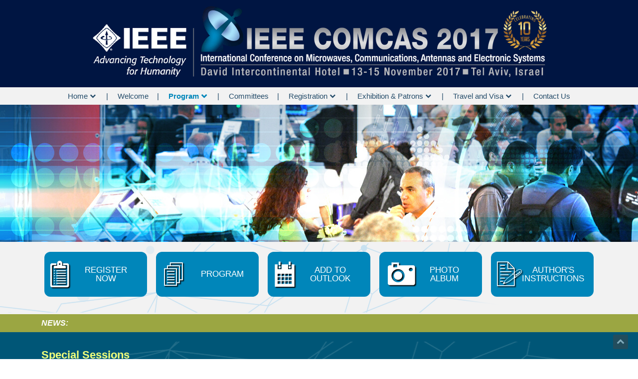

--- FILE ---
content_type: text/html; charset=utf-8
request_url: http://www.ortra.com/events/comcas2017/Program/SpecialSessions.aspx
body_size: 12705
content:
<!DOCTYPE html>
<html  lang="en-US">
<head id="Head">
<!--**********************************************************************************-->
<!-- DotNetNuke - http://www.dotnetnuke.com                                          -->
<!-- Copyright (c) 2002-2012                                                          -->
<!-- by DotNetNuke Corporation                                                        -->
<!--**********************************************************************************-->
<meta http-equiv="X-UA-Compatible" content="IE=edge" /><meta content="text/html; charset=UTF-8" http-equiv="Content-Type" /><meta content="text/javascript" http-equiv="Content-Script-Type" /><meta content="text/css" http-equiv="Content-Style-Type" /><meta id="MetaKeywords" name="KEYWORDS" content=",DotNetNuke,DNN" /><meta id="MetaCopyright" name="COPYRIGHT" content="Copyright (c) 2026 by IEEE COMCAS 2017" /><meta id="MetaGenerator" name="GENERATOR" content="DotNetNuke " /><meta id="MetaAuthor" name="AUTHOR" content="IEEE COMCAS 2017" /><meta name="RESOURCE-TYPE" content="DOCUMENT" /><meta name="DISTRIBUTION" content="GLOBAL" /><meta id="MetaRobots" name="ROBOTS" content="INDEX, FOLLOW" /><meta name="REVISIT-AFTER" content="1 DAYS" /><meta name="RATING" content="GENERAL" /><meta http-equiv="PAGE-ENTER" content="RevealTrans(Duration=0,Transition=1)" /><style id="StylePlaceholder" type="text/css"></style><link href="/events/Portals/_default/default.css?cdv=1" type="text/css" rel="stylesheet"/><link href="/events/DesktopModules/UserDefinedTable/module.css?cdv=1" type="text/css" rel="stylesheet"/><link href="/events/Portals/49/Skins/Comcas2017/skin.css?cdv=1" type="text/css" rel="stylesheet"/><link href="/events/Portals/49/Containers/Comcas2017/container.css?cdv=1" type="text/css" rel="stylesheet"/><link href="/events/Portals/49/portal.css?cdv=1" type="text/css" rel="stylesheet"/><link href="//cdn.jsdelivr.net/jquery.slick/1.6.0/slick.css?cdv=1" type="text/css" rel="stylesheet"/><script src="/events/Resources/Shared/Scripts/jquery/jquery.min.js?cdv=1" type="text/javascript"></script><script src="/events/Resources/Shared/Scripts/jquery/jquery-ui.min.js?cdv=1" type="text/javascript"></script><link rel='SHORTCUT ICON' href='/events/Portals/49/comcas.ico' type='image/x-icon' />     
        
			    <script type="text/javascript">
			      var _gaq = _gaq || [];
			      _gaq.push(['_setAccount', 'UA-65902857-1']);
			      _gaq.push(['_trackPageview']);
			 
			      (function() {
				    var ga = document.createElement('script'); ga.type = 'text/javascript'; ga.async = true;
				    ga.src = ('https:' == document.location.protocol ? 'https://ssl' : 'http://www') + '.google-analytics.com/ga.js';
				    var s = document.getElementsByTagName('script')[0]; s.parentNode.insertBefore(ga, s);
			      })();
			    </script>
        
		  <meta name="viewport" content="width=device-width,initial-scale=1" /><title>
	IEEE COMCAS 2017 > Program > Special Sessions
</title></head>
<body id="Body">
    
    <form method="post" action="/events/comcas2017/Program/SpecialSessions.aspx" id="Form" enctype="multipart/form-data">
<div class="aspNetHidden">
<input type="hidden" name="StylesheetManager_TSSM" id="StylesheetManager_TSSM" value="" />
<input type="hidden" name="ScriptManager_TSM" id="ScriptManager_TSM" value="" />
<input type="hidden" name="__EVENTTARGET" id="__EVENTTARGET" value="" />
<input type="hidden" name="__EVENTARGUMENT" id="__EVENTARGUMENT" value="" />
<input type="hidden" name="__VIEWSTATE" id="__VIEWSTATE" value="JNagZSZgQw2Vig4f933k1u4HqnZHuooBNNDRpXR1sHgceb60zx2rsNQQR5FGi0iDN7zWDX2KN2zyi+E+Tg6mMK7nF4cm6e3zwfciDy+qs1CjvFSjNVAAvcM0WG6aJMJ7NgQM/gm1CWCQyTduVVSC4rXZIrlZDFydIs7jHaOx4rK29eV/28W2uEWB+f74qwg51pkb7p0QWx1OnHZn49Evc9jv+mptT02QI/[base64]/QwAizsMPcF8cP8IFIBNJt7syGZ8F9hCIhpT3Du9bXZ2zMlV9n/8XqvgHh+Hk84pQ7Rw23EEp6B1nSs0Qy9NjyJHGEzRMFf5aQDGTbHsLHc56IZIYcGfXiKueBxAvAo2QyM8oxnaNKBmKnVsZxQK41OmC2E1ztwdKNU0o6uvyF1Pr3UkCb84NNP60zLbjhyVUkkCdm8GqVT3e9M0Clct/3axvzXkIx2Ea1Qn+RJHGoMdgw0BJyJqQHK7AkVP1N0CTxvqSY2MXNR//5fFQbewzR3atQfqXH0DCM1diuX6LawKbzUabaNJPZoxKAwykZG+SmTIEQorvDEBUZxeQ19i6f4U6vfzdfK0IUFDR7X+tHMzDu6eIdptW6JPoSLdY42HwtRGU/vIDjrnqFFtCbWivMNMwKN2bXZPpan3Jbk9KSf9IdpMeJ+qpf1JeAksR9VzHaxh5p4E5SgWrTFOtoXdRGyn8IvxVy2HeetPn7kPueJJ317k4QxD0BCJZqgWGtZMWqqSM7qCyM9rz7LHgPX1DzSKs/[base64]/1AlwEQrbNH+RbicBhvpg6TX1/Ls/iq34lb9vyR75vNKVNH0Kb1hBgIj/aRD3pFDjzu6iKebbylRrdboRLVnrWWKVpQNhDuRZAC/ltRsC9dmUEci53Pp21K9qLqmGxhIGTbIAnwPsae1wdKYacZUcdBXwkIShvPp2pTbD1qoIK1Lxe7/lR0gTKoG2NCGnytxa+sxkuwKjyTRUaUJPqsSw82nvynfUIMMXEDU1jCp7hI6BX1eNLWo41len/BrkocU3NyHFlDLGOzipTvr/BED7t2GjLm7tohA2/4jwg2pMeZyyC+di2UEiEdJ6L/5xM7Nxpnt5VmB5P/YE2YStQXIH+t6i1kIkWL7nDLQpCt1Z2k08VzTFqUv8Yx+86ljZhNES9kTR/4uNd598vxo42eLKrRrm5W1P85BrwixfBL7OQCnCqa2JtoRxu/9EA2rQhhcOM+ziVe+LnED2w5tWOggXcn3uNRV4WhZdhcjFCCK1FaK2P38MZ3dRs0L52k69GPM/6A1VeG4c7xnXHmO6hJ9flCX/dzB+V0qD2mkMBbs0rXOE1B193FZe+FJhXDsNP+1EVBp5l0PT2u9qua5LTK3/AN1EclfYQZS1rbL/eBLw0FQLLJM6nrykA2sezIzzdcoi5PHylKUh/Lvm9H8iLUmtofC3Q/wKe3mWmSr1VpitdtF08uNiBfKw1kMehjSGZFb9lF03e9yuPL0D0vnaeCmhXyoUwggZsTiHiv2ef+5/r7WBI2DvHffrpWiGTYI+Jm+JiM/wUwi/ycSWaq77ZGnNnZLoQ2gTci3O7kpOXY4NpucjKWtBnTXic9I8e1PNVI4PxJ03TBVyuo8UptC37/swyyq6VvhvACfpFin7SGXCwcLEqP2ItZByRuTsjvI3WtjbT76FiaKHLCnjnigtqMHwsiZtq+RSQN8lYHB9qt/rL1R6kfIjJsigzDLWaF7u3ps9TVb32eBgAf/9vpQ==" />
</div>

<script type="text/javascript">
//<![CDATA[
var theForm = document.forms['Form'];
if (!theForm) {
    theForm = document.Form;
}
function __doPostBack(eventTarget, eventArgument) {
    if (!theForm.onsubmit || (theForm.onsubmit() != false)) {
        theForm.__EVENTTARGET.value = eventTarget;
        theForm.__EVENTARGUMENT.value = eventArgument;
        theForm.submit();
    }
}
//]]>
</script>


<script src="/events/WebResource.axd?d=23jrfacy18ziH4I2bWJIEsobugYe9CT8DVH1IKU-0Mw7O9MtQeDYsBkl2fykMTMmJrfNyPAmaKRvXL8M0&amp;t=638628315619783110" type="text/javascript"></script>


<script src="/events/Telerik.Web.UI.WebResource.axd?_TSM_HiddenField_=ScriptManager_TSM&amp;compress=1&amp;_TSM_CombinedScripts_=%3b%3bSystem.Web.Extensions%2c+Version%3d4.0.0.0%2c+Culture%3dneutral%2c+PublicKeyToken%3d31bf3856ad364e35%3aen-US%3a95047a2c-8908-49e3-b68e-d249be89f134%3aea597d4b%3ab25378d2" type="text/javascript"></script>
<script src="/events/js/dnn.js" type="text/javascript"></script>
<div class="aspNetHidden">

	<input type="hidden" name="__VIEWSTATEGENERATOR" id="__VIEWSTATEGENERATOR" value="9ECCC276" />
	<input type="hidden" name="__VIEWSTATEENCRYPTED" id="__VIEWSTATEENCRYPTED" value="" />
	<input type="hidden" name="__EVENTVALIDATION" id="__EVENTVALIDATION" value="jPwqekSQQG6eDA5cyhVUFPGLuhPH4+RVfi3monqQ1JgRqCqUiB0CsxM6AC+qCzfY2FvwXuGQtSE2B90Op+VGnRBcN5+3jREkP2PWFkSOU+bBJOMwpzyQrUd0q9WNu7ruJ0+sr/IYF09a4Kux" />
</div><script type="text/javascript">
//<![CDATA[
Sys.WebForms.PageRequestManager._initialize('ScriptManager', 'Form', [], [], [], 90, '');
//]]>
</script>

        <script src="/events/Resources/Shared/Scripts/initTooltips.js?cdv=1" type="text/javascript"></script><script src="/events/Resources/Shared/Scripts/jquery/jquery.hoverIntent.min.js?cdv=1" type="text/javascript"></script><script src="/events/js/dnn.jquery.js?cdv=1" type="text/javascript"></script><script src="/events/js/dnn.modalpopup.js?cdv=1" type="text/javascript"></script><script src="//cdn.jsdelivr.net/jquery.slick/1.6.0/slick.min.js?cdv=1" type="text/javascript"></script><script src="/events/Portals/49/Skins/Comcas2017/main.js?cdv=1" type="text/javascript"></script><script src="/events/js/dnncore.js?cdv=1" type="text/javascript"></script>
        
        
    



    
<div id="wrapper" class="wrapper Inner" tabindex="0">
    <div class="fixed-top" id="FixedTop">
        <div class="HeaderBG">
            <div id="dnn_Header" class="Header content-width" role="banner"><div class="DnnModule DnnModule-DNN_HTML DnnModule-5253"><a name="5253"></a><div id="dnn_ctr5253_ContentPane"><!-- Start_Module_5253 --><div id="dnn_ctr5253_ModuleContent" class="DNNModuleContent ModDNNHTMLC">
	<div id="dnn_ctr5253_HtmlModule_lblContent" class="Normal">
	<p><a href="/events/comcas2017/Home.aspx"><img alt="IEEE Comcas 2017. David Intercontinental Hotel, 13-15 November 2017, Tel Aviv, Israel" src="/events/portals/49/images/topbanner-2017.png" style="width: 923px; height: 149px;" /></a></p>

</div>

</div><!-- End_Module_5253 --></div>
</div></div>
        </div>
        <div class="NavBG">
            <div id="Navigation" class="Navigation justified centered content-width" role="navigation">
                <h2 class="screen-reader-text">Menu</h2>
                <!-- DDRmenu v02.00.01 - CustomAccessibleMenu template --><ul class="main-menu" id="main-menu" role="menubar">
  <li role="menuitem" class="first has-children enabled top-level" aria-haspopup="true"><a href="http://www.ortra.com/events/comcas2017/Home.aspx" class="open-level">Home</a> <span class="icon-chevron-down"></span><ul role="menu" aria-hidden="true">
      <li role="menuitem" class="first enabled"><a href="http://www.ortra.com/events/comcas2017/Home/COMCASPreviousConferences.aspx">COMCAS Previous Conferences</a></li>
      <li role="menuitem" class=" enabled"><a href="http://www.ortra.com/events/comcas2017/Home/ArticlesonCOMCAS.aspx">Articles on COMCAS</a></li>
      <li role="menuitem" class=" last enabled"><a href="http://www.ortra.com/events/comcas2017/Home/IEEECOMCASPhotoAlbum.aspx">IEEE COMCAS Photo Album</a></li>
    </ul>
  </li>
  <li role="menuitem" class=" enabled top-level"><a href="http://www.ortra.com/events/comcas2017/Welcome.aspx">Welcome</a></li>
  <li role="menuitem" class=" selected has-children enabled top-level" aria-haspopup="true"><a href="http://www.ortra.com/events/comcas2017/Program/CallforPapers.aspx" class="open-level">Program</a> <span class="icon-chevron-down"></span><ul role="menu" aria-hidden="true">
      <li role="menuitem" class="first enabled"><a href="http://www.ortra.com/events/comcas2017/Program/ProgramatGlance.aspx">Program at Glance</a></li>
      <li role="menuitem" class=" enabled"><a href="https://edas.info/p23120" target="_blank">Technical Program</a></li>
      <li role="menuitem" class=" selected enabled"><a href="http://www.ortra.com/events/comcas2017/Program/SpecialSessions.aspx">Special Sessions</a></li>
      <li role="menuitem" class=" enabled"><a href="http://www.ortra.com/events/comcas2017/Program/Tutorials.aspx">Tutorials</a></li>
      <li role="menuitem" class=" enabled"><a href="http://www.ortra.com/events/comcas2017/Program/YoungProfessionalsinSpace.aspx">Young Professionals in Space</a></li>
      <li role="menuitem" class=" enabled"><a href="http://www.ortra.com/events/comcas2017/Program/WomeninEngineering.aspx">Women in Engineering</a></li>
      <li role="menuitem" class=" enabled"><a href="http://www.ortra.com/events/comcas2017/Program/CallforPapers.aspx">Call for Papers</a></li>
      <li role="menuitem" class=" enabled"><a href="http://www.ortra.com/events/comcas2017/Program/AuthorsInstructions.aspx">Author's Instructions</a></li>
      <li role="menuitem" class=" enabled"><a href="http://www.ortra.com/events/comcas2017/Program/PosterPresentation.aspx">Poster Presentation</a></li>
      <li role="menuitem" class=" last enabled"><a href="http://www.ortra.com/events/comcas2017/Program/ListofTopics.aspx">List of Topics</a></li>
    </ul>
  </li>
  <li role="menuitem" class=" enabled top-level"><a href="http://www.ortra.com/events/comcas2017/Committees.aspx">Committees</a></li>
  <li role="menuitem" class=" has-children enabled top-level" aria-haspopup="true"><a href="http://www.ortra.com/events/comcas2017/Registration/OverseasRegistration.aspx" class="open-level">Registration</a> <span class="icon-chevron-down"></span><ul role="menu" aria-hidden="true">
      <li role="menuitem" class="first enabled"><a href="http://www.ortra.com/events/comcas2017/Registration/OverseasRegistration.aspx">Overseas Registration</a></li>
      <li role="menuitem" class=" enabled"><a href="http://www.ortra.com/events/comcas2017/Registration/IsraelisRegistration.aspx">Israelis Registration</a></li>
      <li role="menuitem" class=" enabled"><a href="http://www.ortra.com/events/comcas2017/Registration/%D7%94%D7%A8%D7%A9%D7%9E%D7%94%D7%9C%D7%AA%D7%A2%D7%A8%D7%95%D7%9B%D7%94.aspx">הרשמה לתערוכה</a></li>
      <li role="menuitem" class=" enabled"><a href="http://www.ortra.com/events/comcas2017/Registration/Accommodation.aspx">Accommodation</a></li>
      <li role="menuitem" class=" last enabled"><a href="http://www.ortra.com/events/comcas2017/Registration/WhoShouldAttend.aspx">Who Should Attend</a></li>
    </ul>
  </li>
  <li role="menuitem" class=" has-children enabled top-level" aria-haspopup="true"><a href="http://www.ortra.com/events/comcas2017/ExhibitionPatrons/PatronsInformation.aspx" class="open-level">Exhibition &amp; Patrons</a> <span class="icon-chevron-down"></span><ul role="menu" aria-hidden="true">
      <li role="menuitem" class="first enabled"><a href="http://www.ortra.com/events/comcas2017/ExhibitionPatrons/WirelessAppsProgram.aspx">WirelessApps Program</a></li>
      <li role="menuitem" class=" enabled"><a href="http://www.ortra.com/events/comcas2017/ExhibitionPatrons/PatronsInformation.aspx">Patrons Information</a></li>
      <li role="menuitem" class=" enabled"><a href="http://www.ortra.com/events/comcas2017/ExhibitionPatrons/ExhibitionInformation.aspx">Exhibition Information</a></li>
      <li role="menuitem" class=" enabled"><a href="http://www.ortra.com/events/comcas2017/ExhibitionPatrons/ExhibitorsList.aspx">Exhibitors List</a></li>
      <li role="menuitem" class=" enabled"><a href="http://www.ortra.com/events/comcas2017/ExhibitionPatrons/ExhibitionFloorPlan.aspx">Exhibition Floor Plan</a></li>
      <li role="menuitem" class=" last enabled"><a href="http://www.ortra.com/events/comcas2017/ExhibitionPatrons/WirelessAppsCallforPapers.aspx">WirelessApps - Call for Papers</a></li>
    </ul>
  </li>
  <li role="menuitem" class=" has-children enabled top-level" aria-haspopup="true"><a href="http://www.ortra.com/events/comcas2017/TravelandVisa.aspx" class="open-level">Travel and Visa</a> <span class="icon-chevron-down"></span><ul role="menu" aria-hidden="true">
      <li role="menuitem" class="first enabled"><a href="http://www.ortra.com/events/comcas2017/Registration/Accommodation.aspx">Accommodation</a></li>
      <li role="menuitem" class=" enabled"><a href="/events/LinkClick.aspx?fileticket=ZHVuwXd-b68%3d&amp;tabid=4053&amp;portalid=49">Daily Tours</a></li>
      <li role="menuitem" class=" enabled"><a href="http://www.ortra.com/events/comcas2017/TravelandVisa/AboutIsrael.aspx">About Israel</a></li>
      <li role="menuitem" class=" enabled"><a href="http://www.ortra.com/events/comcas2017/TravelandVisa/AboutTelAviv.aspx">About Tel Aviv</a></li>
      <li role="menuitem" class=" enabled"><a href="http://www.ortra.com/events/comcas2017/TravelandVisa/AboutJerusalem.aspx">About Jerusalem</a></li>
      <li role="menuitem" class=" enabled"><a href="http://www.ortra.com/events/comcas2017/TravelandVisa/GeneralInformation.aspx">General Information</a></li>
      <li role="menuitem" class=" enabled"><a href="http://www.ortra.com/events/comcas2017/TravelandVisa/Visa.aspx">Visa</a></li>
      <li role="menuitem" class=" last enabled"><a href="http://www.ortra.com/events/comcas2017/TravelandVisa/GettingHereAirportTransfers.aspx">Getting Here / Airport Transfers</a></li>
    </ul>
  </li>
  <li role="menuitem" class=" last enabled top-level"><a href="http://www.ortra.com/events/comcas2017/ContactUs.aspx">Contact Us</a></li>
</ul><button class="mobilemenu-button reset-button-css" aria-haspopup="true" aria-owns="mobile-menu" aria-pressed="false">Menu <span class="icon-hamburger"></span></button><ul class="mobile-menu" id="mobile-menu" role="menu">
  <li role="menuitem" class=" has-children enabled top-level inactive" aria-haspopup="true"><span class="open-level clearfix" tabindex="0">Home <span class="icon-chevron-right"></span></span><ul role="menu" aria-hidden="true">
      <li role="menuitem" class=""><a href="http://www.ortra.com/events/comcas2017/Home.aspx">Home</a></li>
      <li role="menuitem" class=" enabled"><a href="http://www.ortra.com/events/comcas2017/Home/COMCASPreviousConferences.aspx">COMCAS Previous Conferences</a></li>
      <li role="menuitem" class=" enabled"><a href="http://www.ortra.com/events/comcas2017/Home/ArticlesonCOMCAS.aspx">Articles on COMCAS</a></li>
      <li role="menuitem" class=" enabled"><a href="http://www.ortra.com/events/comcas2017/Home/IEEECOMCASPhotoAlbum.aspx">IEEE COMCAS Photo Album</a></li>
    </ul>
  </li>
  <li role="menuitem" class=" enabled top-level inactive"><a href="http://www.ortra.com/events/comcas2017/Welcome.aspx">Welcome</a></li>
  <li role="menuitem" class=" selected has-children enabled top-level inactive" aria-haspopup="true"><span class="open-level clearfix" tabindex="0">Program <span class="icon-chevron-right"></span></span><ul role="menu" aria-hidden="true">
      <li role="menuitem" class=" selected"><a href="http://www.ortra.com/events/comcas2017/Program/CallforPapers.aspx">Program</a></li>
      <li role="menuitem" class=" enabled"><a href="http://www.ortra.com/events/comcas2017/Program/ProgramatGlance.aspx">Program at Glance</a></li>
      <li role="menuitem" class=" enabled"><a href="https://edas.info/p23120" target="_blank">Technical Program</a></li>
      <li role="menuitem" class=" selected enabled"><a href="http://www.ortra.com/events/comcas2017/Program/SpecialSessions.aspx">Special Sessions</a></li>
      <li role="menuitem" class=" enabled"><a href="http://www.ortra.com/events/comcas2017/Program/Tutorials.aspx">Tutorials</a></li>
      <li role="menuitem" class=" enabled"><a href="http://www.ortra.com/events/comcas2017/Program/YoungProfessionalsinSpace.aspx">Young Professionals in Space</a></li>
      <li role="menuitem" class=" enabled"><a href="http://www.ortra.com/events/comcas2017/Program/WomeninEngineering.aspx">Women in Engineering</a></li>
      <li role="menuitem" class=" enabled"><a href="http://www.ortra.com/events/comcas2017/Program/CallforPapers.aspx">Call for Papers</a></li>
      <li role="menuitem" class=" enabled"><a href="http://www.ortra.com/events/comcas2017/Program/AuthorsInstructions.aspx">Author's Instructions</a></li>
      <li role="menuitem" class=" enabled"><a href="http://www.ortra.com/events/comcas2017/Program/PosterPresentation.aspx">Poster Presentation</a></li>
      <li role="menuitem" class=" enabled"><a href="http://www.ortra.com/events/comcas2017/Program/ListofTopics.aspx">List of Topics</a></li>
    </ul>
  </li>
  <li role="menuitem" class=" enabled top-level inactive"><a href="http://www.ortra.com/events/comcas2017/Committees.aspx">Committees</a></li>
  <li role="menuitem" class=" has-children enabled top-level inactive" aria-haspopup="true"><span class="open-level clearfix" tabindex="0">Registration <span class="icon-chevron-right"></span></span><ul role="menu" aria-hidden="true">
      <li role="menuitem" class=""><a href="http://www.ortra.com/events/comcas2017/Registration/OverseasRegistration.aspx">Registration</a></li>
      <li role="menuitem" class=" enabled"><a href="http://www.ortra.com/events/comcas2017/Registration/OverseasRegistration.aspx">Overseas Registration</a></li>
      <li role="menuitem" class=" enabled"><a href="http://www.ortra.com/events/comcas2017/Registration/IsraelisRegistration.aspx">Israelis Registration</a></li>
      <li role="menuitem" class=" enabled"><a href="http://www.ortra.com/events/comcas2017/Registration/%D7%94%D7%A8%D7%A9%D7%9E%D7%94%D7%9C%D7%AA%D7%A2%D7%A8%D7%95%D7%9B%D7%94.aspx">הרשמה לתערוכה</a></li>
      <li role="menuitem" class=" enabled"><a href="http://www.ortra.com/events/comcas2017/Registration/Accommodation.aspx">Accommodation</a></li>
      <li role="menuitem" class=" enabled"><a href="http://www.ortra.com/events/comcas2017/Registration/WhoShouldAttend.aspx">Who Should Attend</a></li>
    </ul>
  </li>
  <li role="menuitem" class=" has-children enabled top-level inactive" aria-haspopup="true"><span class="open-level clearfix" tabindex="0">Exhibition &amp; Patrons <span class="icon-chevron-right"></span></span><ul role="menu" aria-hidden="true">
      <li role="menuitem" class=""><a href="http://www.ortra.com/events/comcas2017/ExhibitionPatrons/PatronsInformation.aspx">Exhibition &amp; Patrons</a></li>
      <li role="menuitem" class=" enabled"><a href="http://www.ortra.com/events/comcas2017/ExhibitionPatrons/WirelessAppsProgram.aspx">WirelessApps Program</a></li>
      <li role="menuitem" class=" enabled"><a href="http://www.ortra.com/events/comcas2017/ExhibitionPatrons/PatronsInformation.aspx">Patrons Information</a></li>
      <li role="menuitem" class=" enabled"><a href="http://www.ortra.com/events/comcas2017/ExhibitionPatrons/ExhibitionInformation.aspx">Exhibition Information</a></li>
      <li role="menuitem" class=" enabled"><a href="http://www.ortra.com/events/comcas2017/ExhibitionPatrons/ExhibitorsList.aspx">Exhibitors List</a></li>
      <li role="menuitem" class=" enabled"><a href="http://www.ortra.com/events/comcas2017/ExhibitionPatrons/ExhibitionFloorPlan.aspx">Exhibition Floor Plan</a></li>
      <li role="menuitem" class=" enabled"><a href="http://www.ortra.com/events/comcas2017/ExhibitionPatrons/WirelessAppsCallforPapers.aspx">WirelessApps - Call for Papers</a></li>
    </ul>
  </li>
  <li role="menuitem" class=" has-children enabled top-level inactive" aria-haspopup="true"><span class="open-level clearfix" tabindex="0">Travel and Visa <span class="icon-chevron-right"></span></span><ul role="menu" aria-hidden="true">
      <li role="menuitem" class=""><a href="http://www.ortra.com/events/comcas2017/TravelandVisa.aspx">Travel and Visa</a></li>
      <li role="menuitem" class=" enabled"><a href="http://www.ortra.com/events/comcas2017/Registration/Accommodation.aspx">Accommodation</a></li>
      <li role="menuitem" class=" enabled"><a href="/events/LinkClick.aspx?fileticket=ZHVuwXd-b68%3d&amp;tabid=4053&amp;portalid=49">Daily Tours</a></li>
      <li role="menuitem" class=" enabled"><a href="http://www.ortra.com/events/comcas2017/TravelandVisa/AboutIsrael.aspx">About Israel</a></li>
      <li role="menuitem" class=" enabled"><a href="http://www.ortra.com/events/comcas2017/TravelandVisa/AboutTelAviv.aspx">About Tel Aviv</a></li>
      <li role="menuitem" class=" enabled"><a href="http://www.ortra.com/events/comcas2017/TravelandVisa/AboutJerusalem.aspx">About Jerusalem</a></li>
      <li role="menuitem" class=" enabled"><a href="http://www.ortra.com/events/comcas2017/TravelandVisa/GeneralInformation.aspx">General Information</a></li>
      <li role="menuitem" class=" enabled"><a href="http://www.ortra.com/events/comcas2017/TravelandVisa/Visa.aspx">Visa</a></li>
      <li role="menuitem" class=" enabled"><a href="http://www.ortra.com/events/comcas2017/TravelandVisa/GettingHereAirportTransfers.aspx">Getting Here / Airport Transfers</a></li>
    </ul>
  </li>
  <li role="menuitem" class=" enabled top-level inactive"><a href="http://www.ortra.com/events/comcas2017/ContactUs.aspx">Contact Us</a></li>
</ul>
            </div>
        </div>
    </div>
    <div id="dnn_SliderPane" class="SliderPane pane"><div class="DnnModule DnnModule-DNN_UserDefinedTable DnnModule-5548"><a name="5548"></a><div id="dnn_ctr5548_ContentPane"><!-- Start_Module_5548 --><div id="dnn_ctr5548_ModuleContent" class="DNNModuleContent ModDNNUserDefinedTableC">
	<div id="dnn_ctr5548_Default_PlaceHolderControl" class="dnnFormAndList">
<div class="dnnForm dnnClear">
    
    
    
    <div class="image-slider-narrow" style="display:none;">
  <div class="slide"><img alt="" class="slide-img" src="/events/Portals/49/images/slider-narrow1.jpg"></div>
  <div class="slide"><img alt="" class="slide-img" src="/events/Portals/49/images/slider-narrow2.jpg"></div>
  <div class="slide"><img alt="" class="slide-img" src="/events/Portals/49/images/slider-narrow3.jpg"></div>
</div>
    
</div></div>

</div><!-- End_Module_5548 --></div>
</div></div>
    <div class="IconsBG">
        <div id="dnn_IconsPane" class="IconsPane pane content-width"><div class="DnnModule DnnModule-DNN_UserDefinedTable DnnModule-5259"><a name="5259"></a><div id="dnn_ctr5259_ContentPane"><!-- Start_Module_5259 --><div id="dnn_ctr5259_ModuleContent" class="DNNModuleContent ModDNNUserDefinedTableC">
	<div id="dnn_ctr5259_Default_PlaceHolderControl" class="dnnFormAndList">
<div class="dnnForm dnnClear">
    
    
    
    <ul class="icons-container">
  <li><a class="icons-link" href="/events/comcas2017/Registration/OverseasRegistration.aspx" target="_blank"><span class="icon-container-clipboard icon"><span class="icon-clipboard"></span></span><span class="text">Register Now</span></a></li>
  <li><a class="icons-link" href="/events/comcas2017/Program/ProgramatGlance.aspx" target="_blank"><span class="icon-container-files icon"><span class="icon-files"></span></span><span class="text">Program</span></a></li>
  <li><a class="icons-link" href="/events/Portals/49/std.ics" target="_blank"><span class="icon-container-calendar icon"><span class="icon-calendar"></span></span><span class="text">Add to Outlook</span></a></li>
  <li><a class="icons-link" href="/events/comcas2017/Home/IEEECOMCASPhotoAlbum.aspx"><span class="icon-container-camera icon"><span class="icon-camera"></span></span><span class="text">Photo Album</span></a></li>
  <li><a class="icons-link" href="/events/comcas2017/Program/AuthorsInstructions.aspx"><span class="icon-container-paper icon"><span class="icon-paper"></span></span><span class="text">Author's Instructions</span></a></li>
</ul>
    
</div></div>

</div><!-- End_Module_5259 --></div>
</div></div>
    </div>
    <div class="NewsBG">
        <div id="dnn_NewsPane" class="NewsPane pane content-width"><div class="DnnModule DnnModule-DNN_HTML DnnModule-5260"><a name="5260"></a>
<div class="NewsContainer">
  <h2 class="Title">
    <span id="dnn_ctr5260_dnnTITLE_titleLabel" class="Head">News:</span>



  </h2>
  <div id="dnn_ctr5260_ContentPane" class="ContentPane"><!-- Start_Module_5260 --><div id="dnn_ctr5260_ModuleContent" class="DNNModuleContent ModDNNHTMLC">
	<div id="dnn_ctr5260_HtmlModule_lblContent" class="Normal">
	
</div>

</div><!-- End_Module_5260 --></div>
</div></div></div>
    </div>
    <div class="DarkBG">
        <div id="dnn_ContentPane" class="ContentPane pane content-width" role="main"><div class="DnnModule DnnModule-DNN_HTML DnnModule-8004"><a name="8004"></a>
<div class="H1Titled">
  <h1 class="Title">
    <span id="dnn_ctr8004_dnnTITLE_titleLabel" class="Head">Special Sessions</span>



  </h1>
  <div id="dnn_ctr8004_ContentPane" class="ContentPane"><!-- Start_Module_8004 --><div id="dnn_ctr8004_ModuleContent" class="DNNModuleContent ModDNNHTMLC">
	<div id="dnn_ctr8004_HtmlModule_lblContent" class="Normal">
	<h2 style="margin-left: 17.6pt;"><em><u>Advanced Radar Systems and Concepts</u></em></h2>

<p style="margin-left:17.6pt;">Monday, November 13, 14:20-15:40, Hall H</p>

<p style="margin-left:17.6pt;"><strong>Chair: Caleb J. Fulton</strong>, University of Oklahoma, USA.</p>

<p style="margin-left:17.6pt;">The session will survey a number of modern radar system developments and emerging techniques and technologies within the radar landscape.</p>

<p style="margin-left:17.6pt;"><em><u>Updates on Next-Generation Array-Based Weather Radar Developments at the University of Oklahoma</u></em></p>

<p style="margin-left:17.6pt;"><strong>Caleb J. Fulton</strong>, University of Oklahoma, USA</p>

<p style="margin-left:17.6pt;"><em><u>Error Estimation in Retrodirective Channel Implementation</u></em></p>

<p style="margin-left:17.6pt;"><strong>Björn Petersson, </strong>KTH Royal Institute of Technology &amp; Saab Surveillance, Sweden</p>

<p style="margin-left:17.6pt;"><em><u>Distributed Radar Systems</u></em></p>

<p style="margin-left:17.6pt;"><strong>Ronit Levy Nathansohn, </strong>IAI/Elta systems, Israel</p>

<p style="margin-left:17.6pt;"><em><u>Remote Sensing Change Detection for Disaster Management</u></em></p>

<p style="margin-left:17.6pt;"><strong>Stanley Rotman, </strong>Ben-Gurion University of the Negev, Israel</p>

<p style="margin-left:17.6pt;">&nbsp;</p>

<h2 style="margin-left: 17.6pt;"><em><u>The Future of Wireless Communication</u></em></h2>

<p style="margin-left:17.6pt;">Tuesday, November 14, 11:10-13:00, Hall C</p>

<p style="margin-left:17.6pt;"><strong>Chair: Irving Kalet</strong>, Azrieli, College of Engineering, Israel and Columbia University, USA</p>

<p style="margin-left:17.6pt;">The session will address the possible directions of wireless communications in the near future.</p>

<p style="margin-left:17.6pt;">&nbsp;</p>

<p style="margin-left:17.6pt;"><em><u>Low-Density Code-Domain NOMA: An Analytical View</u></em></p>

<p style="margin-left:17.6pt;"><strong>Shlomo Shamai</strong>, Technion, Israel</p>

<p style="margin-left:17.6pt;"><em><u>OTFS: A New Generation of Modulation Addressing the Challenges of 5G</u></em></p>

<p style="margin-left:17.6pt;"><strong>Ronny Hadani</strong>, Cohere Technologies</p>

<p style="margin-left:17.6pt;"><u>Millimeter Waves- Channel Characteristics, Limitations and Opportunities for 5G Technology</u></p>

<p style="margin-left:17.6pt;"><strong>Yosef Pin<s>c</s>hasi</strong>, Ariel University, Israel</p>

<p style="margin-left:17.6pt;"><em><u>New Results in Massive MIMO</u></em></p>

<p style="margin-left:17.6pt;"><strong>Ender Ayanoglu</strong>, University of California, Irvine, USA</p>

<p style="margin-left:17.6pt;"><u>Panel discussion</u> opened to questions and comments from the audience</p>

<p>&nbsp;</p>

<h2 style="margin-left: 17.6pt;"><em><u>Thermal Management</u></em></h2>

<p>&nbsp; &nbsp; &nbsp;Wednesday, November 15, 09:00<span dir="RTL">-</span>10:50, Hall J</p>

<p><strong>&nbsp; &nbsp; Chairs: Gennady Ziskind </strong>Ben-Gurion University of the Negev, Israel</p>

<p><strong>&nbsp; &nbsp; Avram Bar-Cohen</strong> Raytheon &ndash; Space and Airborne Systems, USA<br />
&nbsp;</p>

<p style="margin-left:17.6pt;">Near-junction thermal barriers severely limit the inherent capability of high-quality wide bandgap materials and architectures and necessitate the development of an alternative, Gen3, thermal management paradigm to reach the goals of future high-power RF applications. Recent Gen3 &ldquo;embedded cooling&rdquo; efforts in the aerospace industry, including DARPA&rsquo;s NJTT and ICECool programs, have focused on reduction of this near-junction thermal resistance, through the use of diamond substrates, and efficient removal of the dissipated power with on-chip convective and jet impingement microfluidics. The options, challenges, and techniques associated with the development of embedded thermal management technology are described, with emphasis on the accomplishments and status of efforts related to GaN power amplifiers. Raytheon&rsquo;s ICECool demonstration MMIC&rsquo;s, which achieved 4.5x the RF power output and 7x the RF power density of a comparable baseline, will be used to illustrate the efficacy of this approach.<br />
<strong>The session will include a presentation and discussion by</strong> <strong>Frank Traut</strong> (Macom) <u>on the issue of GaN on Si vs SiC from a temperature perspective</u>.</p>

</div>

</div><!-- End_Module_8004 --></div>
</div></div></div>
    </div>
    <div class="LightBG">
        <div id="dnn_ContentPane2" class="ContentPane2 pane content-width DNNEmptyPane"></div>
    </div>
    <div class="LogosBG">
        <div id="dnn_LogosPane" class="LogosPane pane content-width"><div class="DnnModule DnnModule-DNN_HTML DnnModule-5267"><a name="5267"></a>
<div class="H2Titled">
  <h2 class="Title">
    <span id="dnn_ctr5267_dnnTITLE_titleLabel" class="Head">Sponsors</span>



  </h2>
  <div id="dnn_ctr5267_ContentPane" class="ContentPane"><!-- Start_Module_5267 --><div id="dnn_ctr5267_ModuleContent" class="DNNModuleContent ModDNNHTMLC">
	<div id="dnn_ctr5267_HtmlModule_lblContent" class="Normal">
	<h3>Technical Co-Sponsors</h3>

<p>&nbsp;</p>

<p><img alt="" src="/events/portals/49/ieee-comsoc.jpg" style="width: 200px; height: 77px; margin-top: 10px; margin-bottom: 10px;" />&nbsp;&nbsp; &nbsp;&nbsp;<img alt="" src="/events/portals/49/MTT-S_Logo-blue-WebHex.jpg" style="width: 160px; height: 120px;" />&nbsp; &nbsp; &nbsp;<img alt="" src="/events/portals/49/EuMA3.jpg" style="width: 200px; height: 50px; margin-top: 13px; margin-bottom: 13px;" />&nbsp; &nbsp; &nbsp;<img alt="" src="/events/portals/49/REGION82.jpg" style="width: 250px; height: 60px; margin-top: 10px; margin-bottom: 10px;" />&nbsp; &nbsp; &nbsp;<img alt="" src="/events/portals/49/AESS.jpg" style="width: 190px; height: 120px;" />&nbsp; &nbsp; &nbsp;</p>

<p>&nbsp;</p>

<p><img alt="" src="/events/portals/49/AEAI.png" style="width: 220px; height: 48px; margin-top: 20px; margin-bottom: 20px;" />&nbsp; &nbsp; &nbsp;&nbsp; &nbsp; &nbsp;<img alt="" src="/events/portals/49/APS.jpg" style="width: 115px; height: 111px;" />&nbsp;&nbsp; &nbsp;&nbsp;&nbsp; &nbsp; &nbsp;<img alt="" src="/events/portals/49/GAAS2.JPG" style="width: 110px; height: 105px;" />&nbsp; &nbsp; &nbsp;</p>

<p><span style="font-size: 1.1em; font-weight: bold;">&nbsp; &nbsp; &nbsp; &nbsp; &nbsp; &nbsp; &nbsp;&nbsp;</span></p>

<p><span style="font-size: 1.1em; font-weight: bold;">Diamond Patron</span></p>

<p><img alt="" src="/events/portals/49/keysight.jpg" style="font-size: 1.1em; font-weight: bold; width: 300px; height: 106px;" /></p>

<h3>&nbsp;</h3>

<h3>Sapphire Patrons</h3>

<h3><img alt="" src="/events/portals/49/Mini%20Circuits%20-%20small.jpg" style="width: 250px; height: 54px; margin: 15px 10px;" />&nbsp; &nbsp; &nbsp;<img alt="" src="/events/portals/49/LOGO_BLK_YLW.jpg" style="width: 275px; height: 104px;" />&nbsp; &nbsp; &nbsp;<img alt="" src="/events/portals/49/CST-Joins-Simulia-RGB_Schutzzone_Hintergund_white.png" style="width: 325px; height: 102px;" /></h3>

<h3>&nbsp;</h3>

<h3>Platinum Patrons</h3>

<p>&nbsp;</p>

<p><img alt="" src="/events/portals/49/Starlight.bmp" style="font-size: 1.1em; font-weight: bold; width: 250px; height: 47px;" /><span style="font-size: 1.1em; font-weight: bold;">&nbsp; &nbsp; &nbsp;<img alt="" src="/events/portals/49/NI-AWR-DE-2014-RGB.png" style="width: 300px; height: 89px;" /></span><span style="font-size: 1.1em; font-weight: bold;">&nbsp; &nbsp; &nbsp;</span><span style="font-size: 1.1em; font-weight: bold;">&nbsp; &nbsp; &nbsp;</span><img alt="" src="/events/portals/49/logo%20summit_MTI%20A.JPG" style="font-size: 1.1em; font-weight: bold; width: 225px; height: 98px;" /><span style="font-size: 1.1em; font-weight: bold;">&nbsp; &nbsp; &nbsp;</span><img alt="" src="/events/portals/49/MACOM%20wrdmrk%203025%20TM%20Tag%20RF%20LT.png" style="font-size: 1.1em; font-weight: bold; width: 225px; height: 60px;" /><span style="font-size: 1.1em; font-weight: bold;">&nbsp; &nbsp; &nbsp;</span></p>

<p>&nbsp;</p>

<p><img alt="" src="/events/portals/49/Analog.png" style="font-size: 1.1em; font-weight: bold; width: 150px; height: 61px;" /><span style="font-size: 1.1em; font-weight: bold;">&nbsp; &nbsp; &nbsp;</span><img alt="" src="/events/portals/49/national-instruments.jpg" style="font-size: 1.1em; font-weight: bold; width: 250px; height: 60px;" /><span style="font-size: 1.1em; font-weight: bold;">&nbsp;&nbsp; &nbsp;&nbsp;</span><img alt="" src="/events/portals/49/1%20WIN%20SEMICONDUCTORS.JPG" style="font-size: 1.1em; font-weight: bold; width: 150px; height: 96px;" /></p>

<h3>&nbsp;</h3>

<h3>&nbsp;</h3>

<h3>Gold Patrons</h3>

<p>&nbsp;</p>

<p><img alt="" src="/events/portals/49/Techcent.png" style="width: 175px; height: 76px;" />&nbsp; &nbsp; &nbsp;<img alt="" src="/events/portals/49/EIM%20-%20small.jpg" style="width: 120px; height: 67px;" />&nbsp; &nbsp; &nbsp;<img alt="" src="/events/portals/49/elisra.png" style="width: 150px; height: 66px;" />&nbsp; &nbsp; &nbsp;<img alt="" src="/events/portals/49/OMMIC.jpg" style="width: 150px; height: 49px; margin-top: 5px; margin-bottom: 5px;" />&nbsp; &nbsp; &nbsp;<img alt="" src="/events/portals/49/h_s%20-%20cidev.jpg" style="width: 250px; height: 83px;" />&nbsp; &nbsp; &nbsp;</p>

<p>&nbsp;</p>

<p><img alt="" src="/events/portals/49/Intelics%20logo.bmp" style="width: 200px; height: 56px;" />&nbsp; &nbsp; &nbsp;<img alt="" src="/events/portals/49/LOGO%20GMI%20-%20EYAL-2%20WEB.jpg" style="font-size: 17.6px; font-weight: bold; width: 300px; height: 43px;" />&nbsp;<img alt="" src="/events/portals/49/JT12small.jpg" style="width: 200px; height: 100px;" /></p>

<p>&nbsp;</p>

<p>&nbsp; &nbsp; &nbsp; &nbsp; &nbsp;&nbsp;</p>

<h3>&nbsp;</h3>

<h3>Distinguished Patrons</h3>

<p>&nbsp;</p>

<p><img alt="" src="/events/portals/49/mada-israel.jpg" style="width: 150px; height: 212px;" />&nbsp; &nbsp; &nbsp;<img src="http://www.ortra.com/events/portals/33/Images/ialelta.gif" style="margin-top: 22px; margin-bottom: 22px;" />&nbsp; &nbsp; &nbsp;<img alt="" src="/events/portals/49/US-Army-%20web.jpg" style="width: 300px; height: 82px;" />&nbsp; &nbsp; &nbsp;</p>

<h3>&nbsp;</h3>

<h3>Media Partners</h3>

<p><a href="http://www.microwavejournal.com/" style="font-size: 16px; text-align: center;"><img alt="" src="/events/portals/49/MWJ2011%20FREQUENCY%20FINAL%20NO%20TAGLINE.jpg" style="width: 220px; height: 74px;" /></a>&nbsp; &nbsp; &nbsp;&nbsp;<a href="https://www.semisrael.com/" style="font-size: 16px; text-align: center;"><img alt="" src="/events/portals/49/semisrael_new_logo_june_2013.png" style="width: 200px; height: 115px;" /></a>&nbsp; &nbsp; &nbsp;<a href="http://techtime.co.il/" style="font-size: 16px; text-align: center;"><img alt="" src="/events/portals/49/TECHTIME-BANNER.jpg" style="width: 180px; height: 89px;" /></a></p>

<p><a href="https://www.medical-device.co.il/index.php" style="font-size: 16px; text-align: center;"><img alt="" src="/events/portals/49/MDI_logo.jpg" style="width: 245px; height: 87px;" /></a>&nbsp; &nbsp; &nbsp;<a href="http://RFandWireless.com" style="font-size: 16px; text-align: center;"><img alt="" src="/events/portals/49/CT-logo-bright_fw_.png" style="width: 350px; height: 37px;" /></a></p>

</div>

</div><!-- End_Module_5267 --></div>
</div></div></div>
    </div>
    <div class="FooterBG">
        <div id="dnn_Footer" class="Footer pane content-width"><div class="DnnModule DnnModule-DNN_HTML DnnModule-5271"><a name="5271"></a><div id="dnn_ctr5271_ContentPane"><!-- Start_Module_5271 --><div id="dnn_ctr5271_ModuleContent" class="DNNModuleContent ModDNNHTMLC">
	<div id="dnn_ctr5271_HtmlModule_lblContent" class="Normal">
	<h2><strong>Conference Secretariat:</strong></h2>

<table border="0" cellpadding="0" cellspacing="0" style="width: 748px;">
 <tbody>
  <tr>
   <td style="width: 122px; text-align: center;"><a href="http://www.ortra.co.il/"><img alt="" src="/events/portals/49/ORTRA1.png" style="width: 80px; height: 98px;" /></a></td>
   <td style="width: 421px;">
   <p><strong>Ortra Ltd.</strong></p>

   <p><strong>1 Nirim st. P.O.Box 9352</strong></p>

   <p><strong>Tel Aviv 6109202</strong></p>

   <p><strong>Israel</strong></p>

   <p><strong>Tel: +972-3-6384444 Fax: +972-3-6384455</strong></p>

   <p><strong>Email: <a href="http://comcas@ieee.org">comcas@ieee.org</a>&nbsp;</strong></p>
   </td>
   <td style="width: 180px; text-align: center;">
   <p><strong>Find us on Facebook</strong></p>

   <p>&nbsp;</p>

   <p><a href="https://www.facebook.com/ieee.comcas/"><img alt="" src="/events/portals/49/FB100.png" style="width: 100px; height: 100px;" /></a></p>
   </td>
  </tr>
 </tbody>
</table>

<p>&nbsp;</p>

</div>

</div><!-- End_Module_5271 --></div>
</div></div>
    </div>
    
    <a href="#wrapper" id="BackToTop" class="hidden"><span class="icon-chevron-up"></span><span class="screen-reader-text">Back to top</span></a>
</div>
    
        <input name="ScrollTop" type="hidden" id="ScrollTop" />
        <input name="__dnnVariable" type="hidden" id="__dnnVariable" autocomplete="off" value="`{`__scdoff`:`1`}" />
        
    
<script type="text/javascript" src="/events/Resources/Shared/scripts/initWidgets.js" ></script></form>
    
    
</body>
</html>

--- FILE ---
content_type: text/css
request_url: http://www.ortra.com/events/DesktopModules/UserDefinedTable/module.css?cdv=1
body_size: 737
content:
/* ================================
    CSS STYLES FOR Module DNN.UserDefinedTable
   ================================
*/



.UDT_UponSubmit
{
	margin-top :1em;
}
.UDT_Caption
{
	display:block;
}

.fnlSettingsWarning {
    margin: 4% 0 0 32%;
    padding: 0;
}

.dnnFormItem span.CommandButton {
    clear: both;
    display: block;
    margin-left: 32%;
    overflow: hidden;
}
.dnnForm .dnnFormItem .dnnFormLabelWithoutHelp label span {
    line-height: 1.4;
    padding-right: 1.8em;
    display: block;
    position: relative; 
} 
.dnnForm .dnnFormItem .dnnFormLabelWithoutHelp
{
    width: 100%;
    padding: 0px;
    margin: 0px;
}
#dnnFormAndListConfig .Sortable .Draggable
{
	cursor: move;
}


.dnnFormAndList .dnnGridHeader th{
    font-size: 100%;
     white-space: nowrap;
}


.fnlForm
{
margin: 1em auto 1em;
}
/*
#ssPageSettings .dnnTextEditor
{
    margin-left: 32%;
}*/

.pushRight {
    margin-left: 32%;
}
.dnnForm input.dnnFormRequired{
    border-left: 5px red solid!important;
    padding-right: -5px!important;
}
.dnnFormItem textarea.dnn2rows {
    min-height: 1em;
}

.dnnFormItem .RadPicker {
    float: left;
}

--- FILE ---
content_type: text/css
request_url: http://www.ortra.com/events/Portals/49/Skins/Comcas2017/skin.css?cdv=1
body_size: 3425
content:
html, body, div, span, applet, object, iframe, blockquote, pre,
abbr, acronym, address, cite, code,
del, dfn, ins, kbd, q, s, samp, strike, tt, var,
dl, dt, dd, fieldset, form, label, legend,
table, caption, tbody, tfoot, thead, tr, th, td,
article, aside, canvas, details, embed, 
figure, figcaption, footer, header, hgroup, 
menu, nav, output, ruby, section, summary,
time, mark, audio, video {
    margin: 0;
    padding: 0;
    border: 0;
    font-size: 100%;
    font: inherit;
    vertical-align: baseline;
}

article, aside, details, figcaption, figure, 
footer, header, hgroup, menu, nav, section {
    display: block;
}
.dnnActionMenu {
    z-index:9999;
}
body {
    line-height: 1;
}

table {
    border-collapse: collapse;
    border-spacing: 0;
}

html, body, form#Form {
    height: 100%;
}

img {
    height:auto !important;
}
body {
    font-family:'Arial', sans-serif;
    font-size:16px;
}
.wrapper, .wrapper * {
    box-sizing:border-box;
}
.wrapper {
    background:#fff;
    position:relative;
    outline:0;
    min-height:500px;
    padding-top:210px;
}
.content-width {
    width:1115px;
    margin-left:auto;
    margin-right:auto;
}
.fixed-top {
    position:fixed;
    left:0;
    top:0;
    /* height:210px; */
    width:100%;
    z-index:9999;
}
.HeaderBG {
    background-color:#001542;   
}
.Header img {
    vertical-align:top;
}
.Header {
    text-align:center;
    padding:10px 0 16px 0;
}
.NavBG {
    background:#f2f2f2;
}
.smaller .Header {
    padding-top:0;
    padding-bottom:5px;
}
.Header img {
    max-width:923px;
}
.smaller .Header img {
    max-width:600px;
}
.Header, .Header img {
    -webkit-transition:all 200ms linear;
    transition:all 200ms linear;
}
.SliderPane {
    width:100%;
}
.IconsBG {
    padding-top:20px;
    padding-bottom:20px;
    height:145px;
    background:url('images/icons_bg.gif') no-repeat left top #f2f2f2;
}
.NewsBG {
    background-color:#9ba642;
    padding:10px 0;
}
.Inner .DarkBG {
    background:url('images/dark_bg_inner.png') no-repeat center top #005677;
    padding:35px 0 20px 0;
}
.Home .DarkBG {
    background:url('images/darkblue_bg.png') no-repeat center top #000c28;
    min-height:414px;
    padding:30px 0;
}
.Inner .LightBG {
    background:url('images/light_bg_inner.png') no-repeat center top #cadde4;
    padding:20px 0 30px 0;
}
.Home .LightBG {
    border-top:3px solid #fff;
    padding:45px 0 10px 0;
    background:url('images/light_bg.png') no-repeat center top #cadde4;
}
.LogosPane {
    padding:45px 0 20px 0;
}
.FooterBG {
    background-color:#4a4a4a;
    padding:70px 0;
}

#BackToTop {
    position:fixed;
    right:20px;
    bottom:20px;
    display:inline-block;
    background:#444;
    color:#fff;
    opacity:.5;
    border-radius:3px;
    padding:5px 7px;
    -webkit-transition:all 300ms;
    transition:all 300ms;
    z-index:9999;
}
#BackToTop:hover, #BackToTop:focus {
    text-decoration:none;
    opacity:.8;
}

.iframecontainer {
    position: relative;
    padding-bottom: 56.25%;
    height: 0;
    overflow: hidden;
}

.iframecontainer iframe,
.iframecontainer object,
.iframecontainer embed {
    position: absolute;
    top: 0;
    left: 0;
    width: 100%;
    height: 100%;
}

.screen-reader-text {
    border: 0; clip: rect(0 0 0 0); height: 1px; margin: -1px; overflow: hidden; padding: 0; position: absolute; width: 1px;
}
.clearfix:after {
    content:''; display:block; clear:both;   
}
button.reset-button-css {
    background:transparent;
    border:0;
    -webkit-appearance:none;
    -moz-appearance:none;
    appearance:none;
    cursor:pointer;
    font-size:1em;
}

.Normal {
    font-size:1em;
}

@font-face {
  font-family: 'icomoon';
  src:  url('fonts/icomoon.eot?1rdqvi');
  src:  url('fonts/icomoon.eot?1rdqvi#iefix') format('embedded-opentype'),
    url('fonts/icomoon.ttf?1rdqvi') format('truetype'),
    url('fonts/icomoon.woff?1rdqvi') format('woff'),
    url('fonts/icomoon.svg?1rdqvi#icomoon') format('svg');
  font-weight: normal;
  font-style: normal;
}

[class^="icon-"], [class*=" icon-"] {
  /* use !important to prevent issues with browser extensions that change fonts */
  font-family: 'icomoon' !important;
  speak: none;
  font-style: normal;
  font-weight: normal;
  font-variant: normal;
  text-transform: none;
  line-height: 1;

  /* Better Font Rendering =========== */
  -webkit-font-smoothing: antialiased;
  -moz-osx-font-smoothing: grayscale;
}

.icon-paper:before {
  content: "\e905";
}
.icon-chevron-left:before {
  content: "\f053";
}
.icon-chevron-right:before {
  content: "\f054";
}
.icon-chevron-up:before {
  content: "\f077";
}
.icon-chevron-down:before {
  content: "\f078";
}
.icon-hamburger:before {
  content: "\f0c9";
}
.icon-calendar:before {
  content: "\e900";
}
.icon-file:before {
  content: "\e901";
}
.icon-files:before {
  content: "\e902";
}
.icon-camera:before {
  content: "\e903";
}
.icon-clipboard:before {
  content: "\e904";
}



/*Navigation*/
.main-menu {
    line-height:1;
}
.main-menu, .main-menu ul, .main-menu li, .mobile-menu, .mobile-menu ul, mobile-menu li {
    z-index: 999;
    margin:0;
    padding:0;
    list-style:none;
}
.main-menu li {
    position:relative;
    float:left;
    white-space:nowrap;
}
.main-menu li ul {
    position:absolute;
    top:-999em;
}
.main-menu li ul.expanded, .main-menu li:hover ul {
    left:0;
    top:30px; /* match top ul list item height */
}
.main-menu li.last ul, .main-menu li.last ul {
    left:auto;
    right:0;
}
.main-menu a {
    color:#000;
}
.main-menu li li a {
    display:block;
}

.justified {
    text-align: justify;
    font-size:0;
}
.justified * {
    display: inline;
}
.justified li {
    display: inline-block;
    float:none;
}
.justified li li, .justified li ul {
    display:block;
}
.justified:after {
    content:'';
    display: inline-block;
    position: relative;
    width: 100%;
    height: 0;
}
.centered {
    text-align:center;
}
.centered li {
    display:inline-block;
    float:none;
}
.centered li li, .centered li ul {
    display:block;
    text-align:left;
}

/*theme*/
.Navigation {
    line-height:0;
    position:relative;
}
.main-menu {
    color:#fff;
    font-size:15px;
    color:#234b69;
}
.main-menu a, .main-menu a:link, .main-menu a:visited, .main-menu a:active {
    color:#234b69;
}
.main-menu ul a, .main-menu ul a:link, .main-menu ul a:visited, .main-menu ul a:active {
    color:#fff;
}
.main-menu a {
    padding:0;
}
.main-menu a:hover, .main-menu a:focus {
    text-decoration:none;
    color:#0086ba;
}
.main-menu li {
    margin-right:15px;
    padding:10px 0;
}
.main-menu li.first {
    margin-left:0;
}
.main-menu li.last {
    margin-right:0;
}
.main-menu li:after {
    content:'|';
    margin-left:17px;
}
.main-menu li.last:after, .main-menu li li:after {
    content:none;
}
.main-menu ul {
    background:#0086ba;
    border-radius:7px;
    overflow:hidden;
    padding:5px 0;
    margin-left:-8px;
}
.main-menu .last ul {
    margin-left:0;
}
.main-menu .selected > a, .main-menu .selected > span {
    color:#0086ba;
    font-weight:bold;
}
.main-menu .icon-chevron-down {
    font-size:.8em;
}
.main-menu li li {
    padding:5px 8px;
    margin:0;
}
.main-menu li li a {
    display:block;
}
.main-menu li li a:hover, .main-menu li li a:focus {
    color:#000c28;
    text-decoration:none;
}

.mobile-menu, button.mobilemenu-button {
    display:none;
}

@media screen and (max-width:1900px) {
    .wrapper {
        width:auto;
    }
}
@media screen and (max-width:1115px) {
    .content-width {
        width:auto;
        padding-right:15px;
        padding-left:15px;
        overflow:auto;
    }
    .IconsBG .content-width {
        padding-right:0;
        padding-left:0;
    }
    .wrapper {
        padding-top:20%;
        padding-top:calc(17.1430119177% + 51px);
        background:#f2f2f2;
    }
    .wrapper .Header {
        padding-top:1%;
        padding-bottom:2%;
    }
    .wrapper .Header img {
        max-width:90%;
    }
    .IconsBG {
        height:auto;
    }
    
    .justified, .centered {
        text-align:left;
        font-size:1em;
    }
    .justified:after {
        content:none;
    }
    .justified li, .justified ul, .centered li, .centered ul {
        display:block;
    }
    .Navigation {
        padding:0;
    }
    .Navigation .main-menu {
        display:none;
    }
    .Navigation .mobile-menu {
        display:none;
    }
    button.mobilemenu-button, .mobile-menu.expanded {
        display:block;
    }
    button.mobilemenu-button {
        color:#000c28;
        font-size:1.625em;
        width:100%;
        text-align:left;
        padding:10px 15px;
        outline:0;
    }
    button.mobilemenu-button .icon-hamburger {
        float:right;
        font-size:1.1em;
    }
    button.mobilemenu-button.active {
        color:#000b47;
        background:#fff;
    }
    .mobile-menu {
        font-size:1.875em;
        line-height:1;
        color:#000c28;
        overflow:auto;
        max-height:300px;
        max-height:50vh;
    }
    .mobile-menu a, .mobile-menu .open-level {
        color:#000c28;
        display:block;
        border-bottom:1px solid #fff;
        padding:10px 15px;
        outline:0;
    }
    .mobile-menu a:hover, .mobile-menu a:focus, .mobile-menu .open-level:focus, .mobile-menu .open-level:hover {
        text-decoration:none;
        background:#fff;
        color:#000;
    }
    .mobile-menu .icon-chevron-right {
        float:right;
    }
    .mobile-menu .active .icon-chevron-right, .mobile-menu li:hover .icon-chevron-right {
        transform:rotate(90deg);
    }
    .mobile-menu ul a {
        background:#0086ba;
        color:#fff;
    }
    .mobile-menu ul {
        height:0;
        overflow:hidden;
    }
    .mobile-menu ul.expanded/*, .mobile-menu li:hover ul*/ {
        height:auto;
    }
    img {
        max-width:100%;
    }
}

--- FILE ---
content_type: text/css
request_url: http://www.ortra.com/events/Portals/49/Containers/Comcas2017/container.css?cdv=1
body_size: 511
content:
.H1Titled .Title {
    font-size:1em;
    margin-bottom:.5em;
}
.H1Titled .Head {
    font-size:22px;
    font-weight:bold;
    color:#407dab;
}
.Inner .DarkBG .H1Titled .Head {
    color:#f1ff7b;
}
.Inner .DarkBG .H1Titled .Title {
    margin-bottom:30px;
}
.DarkBG .H1Titled .Head {
    color:#00b2e4;
}

.H2Titled .Title {
    font-size:1em;
    margin-bottom:30px;
}
.H2Titled .Head {
    font-size:22px;
    font-weight:bold;
    text-transform:uppercase;
}
.LightBG .H2Titled .Head {
    color:#184c81;
}
.LogosPane .H2Titled .Head {
    color:#0086ba;
}

.NewsContainer .Head {
    color:#fff;
    font-weight:bold;
    font-size:16px;
    text-transform:uppercase;
    font-style:italic;
}
.NewsContainer h2.Title {
    display:inline-block;
    line-height:1;
    font-size:1em;
    margin-right:.5em;
    margin-bottom:0;
}
.NewsContainer .ContentPane {
    display:inline-block;
}

@media screen and (max-width:1020px) {
    .H1Titled {
        margin-bottom:2em;
    }
}

--- FILE ---
content_type: text/css
request_url: http://www.ortra.com/events/Portals/49/portal.css?cdv=1
body_size: 2094
content:
* {
    margin:0;
}
.Normal {
    color:#000;
    font-size:16px;
    line-height:1.5;
}
.Footer .Normal {
    color:#fff;
}
.DarkBG .Normal {
	color:#fff;
}
.Normal p, .Normal ul, .Normal ol {
    margin-bottom:1em;
}
.Header .Normal p, .BannerPane .Normal p, .Normal table p {
    margin-bottom:0;
}
.Normal a, .Normal a:link, .Normal a:visited, .Normal a:active {
    color:#fff;
    text-decoration:underline;
}
.Normal a:hover, .Normal a:focus {
    color:#0086ba;
}
.cke_editable.Normal a, .cke_editable.Normal a:link, .cke_editable.Normal a:visited, .cke_editable.Normal a:active {
    color:blue;
    text-decoration:underline;
}
.LightBG .Normal a, .LightBG .Normal a:link, .LightBG .Normal a:visited, .LightBG .Normal a:active {
  color:#234b69;
}

h1, .Normal h1 {
    color:#000;
    font-size:3em;
    font-weight:bold;
}
h2, .Normal h2 {
    color:#0086ba;
    font-size:1.2em;
    font-weight:bold;
    margin-bottom:12px;
}
h3, .Normal h3 {
    color:#000;
    font-size:1.1em;
    font-weight:bold;
}
h4, .Normal h4 {
    color:#000;
    font-size:1em;
    font-weight:bold;
}
.DarkBG h2, .DarkBG .Normal h2, .DarkBG h3, .DarkBG .Normal h3 {
	color:#51ceff;
}

.Normal hr {
    border:0;
    background:#0d1f84;
    margin:1em 0;
    height:1px;
}

.Normal .redText, .redText{
    color:#ac0000;
}
.Normal .blueText, .blueText {
    color:#101f78;
}
.Normal .lightBlueText, .lightBlueText {
    color:#3546b0;
}

.dnnFormAndList .dnnForm {width:auto; min-width:0; margin:0;}
.dnnFormAndList .dnnClear:after {content:none;}
.dnnPrimaryAction {font-size:1em;}

.image-slider {
    max-height:calc(24.0526315789vw + 100px);
}
.image-slider .slide-img {
    width:100%;
}
.image-slider .slide-text {
	font-family: 'Arial Black', 'Arial Bold', Gadget, sans-serif;
	position:absolute;
	top:14%;
	left:52%;
	color:#fff;
	font-size:2.75em;
	font-weight:bold;
	line-height:1.15;
	text-shadow:2px 3px 8px #000;
}

.Normal table td {
    border: 1px solid #000;
    padding:3px;
}
.Normal table[border="0"] td {
    border:0;
}

.icons-container, .icons-container li {
	list-style:none;
	padding:0;
	margin:0;
}
.icons-container {
	text-align:center;
	margin:0 -16px;
}
.icons-container li {
	display:inline-block;
	margin:0 7px;
	background-color:#0086ba;
	color:#fff;
	padding:0 20px 0 5px;
	width:206px;
	height:90px;
	border-radius:12px;
	text-align:left;
}
.icons-container a.icons-link, .icons-container a.icons-link:link, .icons-container a.icons-link:visited {
    color:#fff;
}
.icons-container a.icons-link:hover, .icons-container a.icons-link:focus {
    text-decoration:none;
}
.icons-container a.icons-link:hover .icon, .icons-container a.icons-link:focus .icon {
    text-shadow:1px 1px 1px #000;
    position:relative;
    top:1px;
    left:1px;
}
.icons-container .icons-link {
    display:table;
    width:100%;
    height:100%;
}
.icons-container .icon {
    font-size:60px;
    text-shadow:2px 2px 2px #000;
    display:inline-block;
    vertical-align:middle;
    display:table-cell;
    -webkit-transition:all 100ms;
    transition:all 100ms;
}
.icons-container .icon-container-camera {
    padding-left:10px;
}
.icons-container .icon-container-clipboard {
    font-size:55px;
    line-height:90px;
}
.icons-container .icon-container-paper {
	font-size:50px;
	padding-left:7px;
}
.icons-container .text {
    text-transform:uppercase;
    font-size:17px;
    font-family:'Arial Narrow', 'Arial', sans-serif;
    display:table-cell;
    vertical-align:middle;
    text-align:center;
}
.NewsPane .Normal p {
	margin-bottom:0;
	display:inline-block;
}
.NewsPane .Normal {
	line-height:1;
}

.speakers-slider {
    margin:0 -26px;
}
.speakers-slider .speaker {
	float:left;
}
.speakers-slider .speaker-link {
	display:block;
    border:2px solid #003068;
	width:237px;
	height:410px;
	background-color:#fff;
	text-align:center;
	position:relative;
    margin:0 auto;
}
.speakers-slider .speaker-image {
	display:block;
}
.speakers-slider .speaker-image img {
	margin:0 auto;
}
.speakers-slider .speaker-text {
	display:block;
	background-color:#003068;
	color:#fff;
	position:absolute;
	width:100%;
	bottom:0;
	min-height:90px;
	text-align:left;
	padding:10px;
	line-height:1.4;
}
.speakers-slider .speaker-text span {
	display:block;
}
.speakers-slider .speaker-text .name {
	font-weight:bold;
}
.speakers-arrows {
	text-align:center;
	padding:20px 0;
}
.speakers-arrows .arrow {
	height:38px;
	width:38px;
	display:inline-block !important;
	cursor:pointer;
	margin:0 25px;
}
.speakers-arrows .prev {
	background:url('images/arrow-left.png') no-repeat left top transparent;
}
.speakers-arrows .next {
	background:url('images/arrow-right.png') no-repeat left top transparent;
}

@media screen and (max-width: 1115px) {
	.icons-container {
		margin:0;
	}
	.icons-container .icon {
		font-size:50px;
	}
	.icons-container .icon-container-clipboard {
		line-height:1;
	}
	.icons-container li {
		width:200px;
		height:70px;
		margin-right:2px;
		margin-left:2px;
	}
	.icons-container .text {
		line-height:1.3;
		font-size:.9em;
	}
	.speakers-slider {
		margin:0;
	}
	.icons-container li {
		width:160px;
	}

	.image-slider .slide-text {
		left:3%;
		top:2%;
	}
}
@media screen and (max-width:500px) {
	.image-slider .slide-text {
		font-size:1.5em;
		font-size:5.5vw;
	}

	.icons-container li {
		width:auto;
		height:auto;
		display:block;
		border-radius:0;
		border-bottom:1px solid #fff;
		padding:0;
	}
	.icons-container .icons-link {
		width:auto;
		display:block;
	}
	.icons-container .text, .icons-container .icon {
		width:auto;
		text-align:left;
		padding:0;
		padding-top:10px;
		padding-bottom:10px;
	}
	.icons-container .text {
		padding-left:.5em;
	}
	.icons-container .icon {
		font-size:1.75em;
		padding-left:.5em;
	}
}
/*@media screen and (max-width:450px) {
	.icons-container li {
		width:140px;
		height:60px;
	}
	.icons-container .icon {
		font-size:40px;
	}
	.icons-container .text {
		font-size:13px;
	}
}*/

--- FILE ---
content_type: application/javascript
request_url: http://www.ortra.com/events/Portals/49/Skins/Comcas2017/main.js?cdv=1
body_size: 1302
content:
$(document).ready(function() {
    function animatedScroll(scrollTopPos){
        $('body,html').animate({
            scrollTop: scrollTopPos ,
        }, 700
                              );
    }

    // Scroll to Top
    var scrollTopButton = $("#BackToTop");
    scrollTopButton.click(function(e){
        animatedScroll(0);
        $($(this).prop('hash')).focus();
        e.preventDefault();
    });

    var Header = $("#FixedTop");
    var MainContentOffset = $("#dnn_SliderPane").offset().top;

    $(window).scroll(function(){
        if( $(window).scrollTop() > MainContentOffset )
            Header.addClass('smaller');
        else
            Header.removeClass('smaller');
    });

    if($('.image-slider-narrow').length > 0) {
        $('.image-slider-narrow').show().slick({
            autoplay:true,
            autoplaySpeed:4000,
            speed:1000,
            arrows:false,
            fade:true
        });
    }


    //Navigation
    var expanded = 'expanded';
    var menu = $('.main-menu');
    var mobilemenu = $('.mobile-menu');

    function submenuCollapse(){
        menu
            .find('.'+expanded)
            .attr('aria-hidden', 'true')
            .removeClass(expanded)
            .find('a')
            .attr('tabindex',-1);
    }
    function submenuExpand(submenu){
        submenu
            .attr('aria-hidden', 'false')
            .addClass(expanded)
            .find('a').attr('tabindex',0);
    }
    function mobileSubmenuCollapse(){
        mobilemenu
            .find('.active')
            .toggleClass('active inactive')
            .find('.'+expanded)
            .attr('aria-hidden', 'true')
            .removeClass(expanded)
            .find('a')
            .attr('tabindex',-1);
    }
    function mobileSubmenuExpand(submenuParent){
        submenuParent
            .toggleClass('active inactive')
            .find('ul')
            .attr('aria-hidden', 'false')
            .addClass(expanded)
            .find('a').attr('tabindex',0)
    }

    menu.children().mouseover(function(e){
        submenuCollapse();
        if($(this).hasClass('has-children'))
            submenuExpand($(this).children('ul'));
    });

    menu.find('.open-level, .top-level > a').focus(function(){
        submenuCollapse();
        if($(this).hasClass('open-level'))
            submenuExpand($(this).closest('li').find('ul'));
    });

    menu.find('a').last().keydown(function(e){ 
        if(e.keyCode == 9) {
            // If the user tabs out of the navigation hide all menus
            submenuCollapse();
        }
    });

    $(document).click(function(){ 
        submenuCollapse();
    });

    mobilemenu.find('.open-level, .top-level > a').each(function(){
        var clicked = false;
        var li = $(this).parent();
        $(this).focus(function(e){
            clicked = false;
            mobileSubmenuCollapse();
            if(li.hasClass('has-children') && li.hasClass('inactive'))
                mobileSubmenuExpand(li);
        }).click(function(){
            if(clicked == true && li.hasClass('active')) {
                mobileSubmenuCollapse();
            }
            else if(clicked == true && li.hasClass('inactive') && li.hasClass('has-children')) {
                mobileSubmenuExpand(li);
            }
            clicked = true;
        });
    });

    mobilemenu.find('a').last().keydown(function(e){ 
        if(e.keyCode == 9) {
            // If the user tabs out of the navigation hide all menus
            mobileSubmenuCollapse();
        }
    });

    $('.mobilemenu-button').click(function(e){
        $(this).toggleClass('active');
        var pressed = $(this).attr('aria-pressed') == 'true';
        $(this).attr('aria-pressed', pressed ? "false" : "true");
        mobilemenu.toggleClass('expanded');
        e.preventDefault();
    });


});